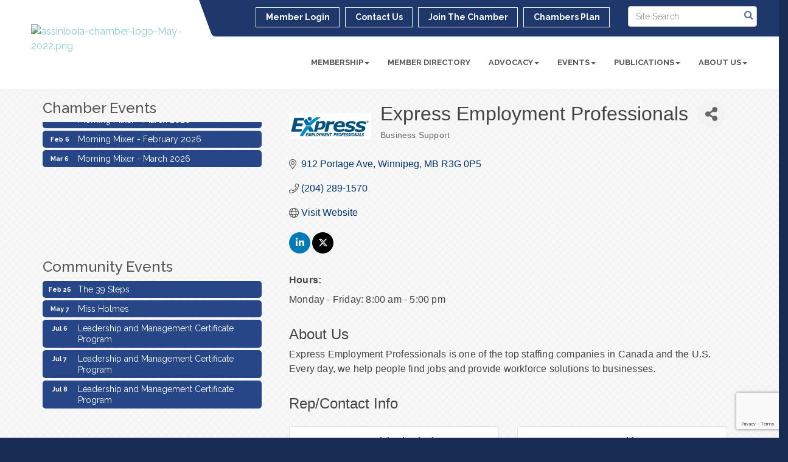

--- FILE ---
content_type: text/html; charset=utf-8
request_url: https://www.google.com/recaptcha/enterprise/anchor?ar=1&k=6LfI_T8rAAAAAMkWHrLP_GfSf3tLy9tKa839wcWa&co=aHR0cHM6Ly93d3cuYXNzaW5pYm9pYWNoYW1iZXIuY2E6NDQz&hl=en&v=N67nZn4AqZkNcbeMu4prBgzg&size=invisible&anchor-ms=20000&execute-ms=30000&cb=x1inamv0l8y0
body_size: 48570
content:
<!DOCTYPE HTML><html dir="ltr" lang="en"><head><meta http-equiv="Content-Type" content="text/html; charset=UTF-8">
<meta http-equiv="X-UA-Compatible" content="IE=edge">
<title>reCAPTCHA</title>
<style type="text/css">
/* cyrillic-ext */
@font-face {
  font-family: 'Roboto';
  font-style: normal;
  font-weight: 400;
  font-stretch: 100%;
  src: url(//fonts.gstatic.com/s/roboto/v48/KFO7CnqEu92Fr1ME7kSn66aGLdTylUAMa3GUBHMdazTgWw.woff2) format('woff2');
  unicode-range: U+0460-052F, U+1C80-1C8A, U+20B4, U+2DE0-2DFF, U+A640-A69F, U+FE2E-FE2F;
}
/* cyrillic */
@font-face {
  font-family: 'Roboto';
  font-style: normal;
  font-weight: 400;
  font-stretch: 100%;
  src: url(//fonts.gstatic.com/s/roboto/v48/KFO7CnqEu92Fr1ME7kSn66aGLdTylUAMa3iUBHMdazTgWw.woff2) format('woff2');
  unicode-range: U+0301, U+0400-045F, U+0490-0491, U+04B0-04B1, U+2116;
}
/* greek-ext */
@font-face {
  font-family: 'Roboto';
  font-style: normal;
  font-weight: 400;
  font-stretch: 100%;
  src: url(//fonts.gstatic.com/s/roboto/v48/KFO7CnqEu92Fr1ME7kSn66aGLdTylUAMa3CUBHMdazTgWw.woff2) format('woff2');
  unicode-range: U+1F00-1FFF;
}
/* greek */
@font-face {
  font-family: 'Roboto';
  font-style: normal;
  font-weight: 400;
  font-stretch: 100%;
  src: url(//fonts.gstatic.com/s/roboto/v48/KFO7CnqEu92Fr1ME7kSn66aGLdTylUAMa3-UBHMdazTgWw.woff2) format('woff2');
  unicode-range: U+0370-0377, U+037A-037F, U+0384-038A, U+038C, U+038E-03A1, U+03A3-03FF;
}
/* math */
@font-face {
  font-family: 'Roboto';
  font-style: normal;
  font-weight: 400;
  font-stretch: 100%;
  src: url(//fonts.gstatic.com/s/roboto/v48/KFO7CnqEu92Fr1ME7kSn66aGLdTylUAMawCUBHMdazTgWw.woff2) format('woff2');
  unicode-range: U+0302-0303, U+0305, U+0307-0308, U+0310, U+0312, U+0315, U+031A, U+0326-0327, U+032C, U+032F-0330, U+0332-0333, U+0338, U+033A, U+0346, U+034D, U+0391-03A1, U+03A3-03A9, U+03B1-03C9, U+03D1, U+03D5-03D6, U+03F0-03F1, U+03F4-03F5, U+2016-2017, U+2034-2038, U+203C, U+2040, U+2043, U+2047, U+2050, U+2057, U+205F, U+2070-2071, U+2074-208E, U+2090-209C, U+20D0-20DC, U+20E1, U+20E5-20EF, U+2100-2112, U+2114-2115, U+2117-2121, U+2123-214F, U+2190, U+2192, U+2194-21AE, U+21B0-21E5, U+21F1-21F2, U+21F4-2211, U+2213-2214, U+2216-22FF, U+2308-230B, U+2310, U+2319, U+231C-2321, U+2336-237A, U+237C, U+2395, U+239B-23B7, U+23D0, U+23DC-23E1, U+2474-2475, U+25AF, U+25B3, U+25B7, U+25BD, U+25C1, U+25CA, U+25CC, U+25FB, U+266D-266F, U+27C0-27FF, U+2900-2AFF, U+2B0E-2B11, U+2B30-2B4C, U+2BFE, U+3030, U+FF5B, U+FF5D, U+1D400-1D7FF, U+1EE00-1EEFF;
}
/* symbols */
@font-face {
  font-family: 'Roboto';
  font-style: normal;
  font-weight: 400;
  font-stretch: 100%;
  src: url(//fonts.gstatic.com/s/roboto/v48/KFO7CnqEu92Fr1ME7kSn66aGLdTylUAMaxKUBHMdazTgWw.woff2) format('woff2');
  unicode-range: U+0001-000C, U+000E-001F, U+007F-009F, U+20DD-20E0, U+20E2-20E4, U+2150-218F, U+2190, U+2192, U+2194-2199, U+21AF, U+21E6-21F0, U+21F3, U+2218-2219, U+2299, U+22C4-22C6, U+2300-243F, U+2440-244A, U+2460-24FF, U+25A0-27BF, U+2800-28FF, U+2921-2922, U+2981, U+29BF, U+29EB, U+2B00-2BFF, U+4DC0-4DFF, U+FFF9-FFFB, U+10140-1018E, U+10190-1019C, U+101A0, U+101D0-101FD, U+102E0-102FB, U+10E60-10E7E, U+1D2C0-1D2D3, U+1D2E0-1D37F, U+1F000-1F0FF, U+1F100-1F1AD, U+1F1E6-1F1FF, U+1F30D-1F30F, U+1F315, U+1F31C, U+1F31E, U+1F320-1F32C, U+1F336, U+1F378, U+1F37D, U+1F382, U+1F393-1F39F, U+1F3A7-1F3A8, U+1F3AC-1F3AF, U+1F3C2, U+1F3C4-1F3C6, U+1F3CA-1F3CE, U+1F3D4-1F3E0, U+1F3ED, U+1F3F1-1F3F3, U+1F3F5-1F3F7, U+1F408, U+1F415, U+1F41F, U+1F426, U+1F43F, U+1F441-1F442, U+1F444, U+1F446-1F449, U+1F44C-1F44E, U+1F453, U+1F46A, U+1F47D, U+1F4A3, U+1F4B0, U+1F4B3, U+1F4B9, U+1F4BB, U+1F4BF, U+1F4C8-1F4CB, U+1F4D6, U+1F4DA, U+1F4DF, U+1F4E3-1F4E6, U+1F4EA-1F4ED, U+1F4F7, U+1F4F9-1F4FB, U+1F4FD-1F4FE, U+1F503, U+1F507-1F50B, U+1F50D, U+1F512-1F513, U+1F53E-1F54A, U+1F54F-1F5FA, U+1F610, U+1F650-1F67F, U+1F687, U+1F68D, U+1F691, U+1F694, U+1F698, U+1F6AD, U+1F6B2, U+1F6B9-1F6BA, U+1F6BC, U+1F6C6-1F6CF, U+1F6D3-1F6D7, U+1F6E0-1F6EA, U+1F6F0-1F6F3, U+1F6F7-1F6FC, U+1F700-1F7FF, U+1F800-1F80B, U+1F810-1F847, U+1F850-1F859, U+1F860-1F887, U+1F890-1F8AD, U+1F8B0-1F8BB, U+1F8C0-1F8C1, U+1F900-1F90B, U+1F93B, U+1F946, U+1F984, U+1F996, U+1F9E9, U+1FA00-1FA6F, U+1FA70-1FA7C, U+1FA80-1FA89, U+1FA8F-1FAC6, U+1FACE-1FADC, U+1FADF-1FAE9, U+1FAF0-1FAF8, U+1FB00-1FBFF;
}
/* vietnamese */
@font-face {
  font-family: 'Roboto';
  font-style: normal;
  font-weight: 400;
  font-stretch: 100%;
  src: url(//fonts.gstatic.com/s/roboto/v48/KFO7CnqEu92Fr1ME7kSn66aGLdTylUAMa3OUBHMdazTgWw.woff2) format('woff2');
  unicode-range: U+0102-0103, U+0110-0111, U+0128-0129, U+0168-0169, U+01A0-01A1, U+01AF-01B0, U+0300-0301, U+0303-0304, U+0308-0309, U+0323, U+0329, U+1EA0-1EF9, U+20AB;
}
/* latin-ext */
@font-face {
  font-family: 'Roboto';
  font-style: normal;
  font-weight: 400;
  font-stretch: 100%;
  src: url(//fonts.gstatic.com/s/roboto/v48/KFO7CnqEu92Fr1ME7kSn66aGLdTylUAMa3KUBHMdazTgWw.woff2) format('woff2');
  unicode-range: U+0100-02BA, U+02BD-02C5, U+02C7-02CC, U+02CE-02D7, U+02DD-02FF, U+0304, U+0308, U+0329, U+1D00-1DBF, U+1E00-1E9F, U+1EF2-1EFF, U+2020, U+20A0-20AB, U+20AD-20C0, U+2113, U+2C60-2C7F, U+A720-A7FF;
}
/* latin */
@font-face {
  font-family: 'Roboto';
  font-style: normal;
  font-weight: 400;
  font-stretch: 100%;
  src: url(//fonts.gstatic.com/s/roboto/v48/KFO7CnqEu92Fr1ME7kSn66aGLdTylUAMa3yUBHMdazQ.woff2) format('woff2');
  unicode-range: U+0000-00FF, U+0131, U+0152-0153, U+02BB-02BC, U+02C6, U+02DA, U+02DC, U+0304, U+0308, U+0329, U+2000-206F, U+20AC, U+2122, U+2191, U+2193, U+2212, U+2215, U+FEFF, U+FFFD;
}
/* cyrillic-ext */
@font-face {
  font-family: 'Roboto';
  font-style: normal;
  font-weight: 500;
  font-stretch: 100%;
  src: url(//fonts.gstatic.com/s/roboto/v48/KFO7CnqEu92Fr1ME7kSn66aGLdTylUAMa3GUBHMdazTgWw.woff2) format('woff2');
  unicode-range: U+0460-052F, U+1C80-1C8A, U+20B4, U+2DE0-2DFF, U+A640-A69F, U+FE2E-FE2F;
}
/* cyrillic */
@font-face {
  font-family: 'Roboto';
  font-style: normal;
  font-weight: 500;
  font-stretch: 100%;
  src: url(//fonts.gstatic.com/s/roboto/v48/KFO7CnqEu92Fr1ME7kSn66aGLdTylUAMa3iUBHMdazTgWw.woff2) format('woff2');
  unicode-range: U+0301, U+0400-045F, U+0490-0491, U+04B0-04B1, U+2116;
}
/* greek-ext */
@font-face {
  font-family: 'Roboto';
  font-style: normal;
  font-weight: 500;
  font-stretch: 100%;
  src: url(//fonts.gstatic.com/s/roboto/v48/KFO7CnqEu92Fr1ME7kSn66aGLdTylUAMa3CUBHMdazTgWw.woff2) format('woff2');
  unicode-range: U+1F00-1FFF;
}
/* greek */
@font-face {
  font-family: 'Roboto';
  font-style: normal;
  font-weight: 500;
  font-stretch: 100%;
  src: url(//fonts.gstatic.com/s/roboto/v48/KFO7CnqEu92Fr1ME7kSn66aGLdTylUAMa3-UBHMdazTgWw.woff2) format('woff2');
  unicode-range: U+0370-0377, U+037A-037F, U+0384-038A, U+038C, U+038E-03A1, U+03A3-03FF;
}
/* math */
@font-face {
  font-family: 'Roboto';
  font-style: normal;
  font-weight: 500;
  font-stretch: 100%;
  src: url(//fonts.gstatic.com/s/roboto/v48/KFO7CnqEu92Fr1ME7kSn66aGLdTylUAMawCUBHMdazTgWw.woff2) format('woff2');
  unicode-range: U+0302-0303, U+0305, U+0307-0308, U+0310, U+0312, U+0315, U+031A, U+0326-0327, U+032C, U+032F-0330, U+0332-0333, U+0338, U+033A, U+0346, U+034D, U+0391-03A1, U+03A3-03A9, U+03B1-03C9, U+03D1, U+03D5-03D6, U+03F0-03F1, U+03F4-03F5, U+2016-2017, U+2034-2038, U+203C, U+2040, U+2043, U+2047, U+2050, U+2057, U+205F, U+2070-2071, U+2074-208E, U+2090-209C, U+20D0-20DC, U+20E1, U+20E5-20EF, U+2100-2112, U+2114-2115, U+2117-2121, U+2123-214F, U+2190, U+2192, U+2194-21AE, U+21B0-21E5, U+21F1-21F2, U+21F4-2211, U+2213-2214, U+2216-22FF, U+2308-230B, U+2310, U+2319, U+231C-2321, U+2336-237A, U+237C, U+2395, U+239B-23B7, U+23D0, U+23DC-23E1, U+2474-2475, U+25AF, U+25B3, U+25B7, U+25BD, U+25C1, U+25CA, U+25CC, U+25FB, U+266D-266F, U+27C0-27FF, U+2900-2AFF, U+2B0E-2B11, U+2B30-2B4C, U+2BFE, U+3030, U+FF5B, U+FF5D, U+1D400-1D7FF, U+1EE00-1EEFF;
}
/* symbols */
@font-face {
  font-family: 'Roboto';
  font-style: normal;
  font-weight: 500;
  font-stretch: 100%;
  src: url(//fonts.gstatic.com/s/roboto/v48/KFO7CnqEu92Fr1ME7kSn66aGLdTylUAMaxKUBHMdazTgWw.woff2) format('woff2');
  unicode-range: U+0001-000C, U+000E-001F, U+007F-009F, U+20DD-20E0, U+20E2-20E4, U+2150-218F, U+2190, U+2192, U+2194-2199, U+21AF, U+21E6-21F0, U+21F3, U+2218-2219, U+2299, U+22C4-22C6, U+2300-243F, U+2440-244A, U+2460-24FF, U+25A0-27BF, U+2800-28FF, U+2921-2922, U+2981, U+29BF, U+29EB, U+2B00-2BFF, U+4DC0-4DFF, U+FFF9-FFFB, U+10140-1018E, U+10190-1019C, U+101A0, U+101D0-101FD, U+102E0-102FB, U+10E60-10E7E, U+1D2C0-1D2D3, U+1D2E0-1D37F, U+1F000-1F0FF, U+1F100-1F1AD, U+1F1E6-1F1FF, U+1F30D-1F30F, U+1F315, U+1F31C, U+1F31E, U+1F320-1F32C, U+1F336, U+1F378, U+1F37D, U+1F382, U+1F393-1F39F, U+1F3A7-1F3A8, U+1F3AC-1F3AF, U+1F3C2, U+1F3C4-1F3C6, U+1F3CA-1F3CE, U+1F3D4-1F3E0, U+1F3ED, U+1F3F1-1F3F3, U+1F3F5-1F3F7, U+1F408, U+1F415, U+1F41F, U+1F426, U+1F43F, U+1F441-1F442, U+1F444, U+1F446-1F449, U+1F44C-1F44E, U+1F453, U+1F46A, U+1F47D, U+1F4A3, U+1F4B0, U+1F4B3, U+1F4B9, U+1F4BB, U+1F4BF, U+1F4C8-1F4CB, U+1F4D6, U+1F4DA, U+1F4DF, U+1F4E3-1F4E6, U+1F4EA-1F4ED, U+1F4F7, U+1F4F9-1F4FB, U+1F4FD-1F4FE, U+1F503, U+1F507-1F50B, U+1F50D, U+1F512-1F513, U+1F53E-1F54A, U+1F54F-1F5FA, U+1F610, U+1F650-1F67F, U+1F687, U+1F68D, U+1F691, U+1F694, U+1F698, U+1F6AD, U+1F6B2, U+1F6B9-1F6BA, U+1F6BC, U+1F6C6-1F6CF, U+1F6D3-1F6D7, U+1F6E0-1F6EA, U+1F6F0-1F6F3, U+1F6F7-1F6FC, U+1F700-1F7FF, U+1F800-1F80B, U+1F810-1F847, U+1F850-1F859, U+1F860-1F887, U+1F890-1F8AD, U+1F8B0-1F8BB, U+1F8C0-1F8C1, U+1F900-1F90B, U+1F93B, U+1F946, U+1F984, U+1F996, U+1F9E9, U+1FA00-1FA6F, U+1FA70-1FA7C, U+1FA80-1FA89, U+1FA8F-1FAC6, U+1FACE-1FADC, U+1FADF-1FAE9, U+1FAF0-1FAF8, U+1FB00-1FBFF;
}
/* vietnamese */
@font-face {
  font-family: 'Roboto';
  font-style: normal;
  font-weight: 500;
  font-stretch: 100%;
  src: url(//fonts.gstatic.com/s/roboto/v48/KFO7CnqEu92Fr1ME7kSn66aGLdTylUAMa3OUBHMdazTgWw.woff2) format('woff2');
  unicode-range: U+0102-0103, U+0110-0111, U+0128-0129, U+0168-0169, U+01A0-01A1, U+01AF-01B0, U+0300-0301, U+0303-0304, U+0308-0309, U+0323, U+0329, U+1EA0-1EF9, U+20AB;
}
/* latin-ext */
@font-face {
  font-family: 'Roboto';
  font-style: normal;
  font-weight: 500;
  font-stretch: 100%;
  src: url(//fonts.gstatic.com/s/roboto/v48/KFO7CnqEu92Fr1ME7kSn66aGLdTylUAMa3KUBHMdazTgWw.woff2) format('woff2');
  unicode-range: U+0100-02BA, U+02BD-02C5, U+02C7-02CC, U+02CE-02D7, U+02DD-02FF, U+0304, U+0308, U+0329, U+1D00-1DBF, U+1E00-1E9F, U+1EF2-1EFF, U+2020, U+20A0-20AB, U+20AD-20C0, U+2113, U+2C60-2C7F, U+A720-A7FF;
}
/* latin */
@font-face {
  font-family: 'Roboto';
  font-style: normal;
  font-weight: 500;
  font-stretch: 100%;
  src: url(//fonts.gstatic.com/s/roboto/v48/KFO7CnqEu92Fr1ME7kSn66aGLdTylUAMa3yUBHMdazQ.woff2) format('woff2');
  unicode-range: U+0000-00FF, U+0131, U+0152-0153, U+02BB-02BC, U+02C6, U+02DA, U+02DC, U+0304, U+0308, U+0329, U+2000-206F, U+20AC, U+2122, U+2191, U+2193, U+2212, U+2215, U+FEFF, U+FFFD;
}
/* cyrillic-ext */
@font-face {
  font-family: 'Roboto';
  font-style: normal;
  font-weight: 900;
  font-stretch: 100%;
  src: url(//fonts.gstatic.com/s/roboto/v48/KFO7CnqEu92Fr1ME7kSn66aGLdTylUAMa3GUBHMdazTgWw.woff2) format('woff2');
  unicode-range: U+0460-052F, U+1C80-1C8A, U+20B4, U+2DE0-2DFF, U+A640-A69F, U+FE2E-FE2F;
}
/* cyrillic */
@font-face {
  font-family: 'Roboto';
  font-style: normal;
  font-weight: 900;
  font-stretch: 100%;
  src: url(//fonts.gstatic.com/s/roboto/v48/KFO7CnqEu92Fr1ME7kSn66aGLdTylUAMa3iUBHMdazTgWw.woff2) format('woff2');
  unicode-range: U+0301, U+0400-045F, U+0490-0491, U+04B0-04B1, U+2116;
}
/* greek-ext */
@font-face {
  font-family: 'Roboto';
  font-style: normal;
  font-weight: 900;
  font-stretch: 100%;
  src: url(//fonts.gstatic.com/s/roboto/v48/KFO7CnqEu92Fr1ME7kSn66aGLdTylUAMa3CUBHMdazTgWw.woff2) format('woff2');
  unicode-range: U+1F00-1FFF;
}
/* greek */
@font-face {
  font-family: 'Roboto';
  font-style: normal;
  font-weight: 900;
  font-stretch: 100%;
  src: url(//fonts.gstatic.com/s/roboto/v48/KFO7CnqEu92Fr1ME7kSn66aGLdTylUAMa3-UBHMdazTgWw.woff2) format('woff2');
  unicode-range: U+0370-0377, U+037A-037F, U+0384-038A, U+038C, U+038E-03A1, U+03A3-03FF;
}
/* math */
@font-face {
  font-family: 'Roboto';
  font-style: normal;
  font-weight: 900;
  font-stretch: 100%;
  src: url(//fonts.gstatic.com/s/roboto/v48/KFO7CnqEu92Fr1ME7kSn66aGLdTylUAMawCUBHMdazTgWw.woff2) format('woff2');
  unicode-range: U+0302-0303, U+0305, U+0307-0308, U+0310, U+0312, U+0315, U+031A, U+0326-0327, U+032C, U+032F-0330, U+0332-0333, U+0338, U+033A, U+0346, U+034D, U+0391-03A1, U+03A3-03A9, U+03B1-03C9, U+03D1, U+03D5-03D6, U+03F0-03F1, U+03F4-03F5, U+2016-2017, U+2034-2038, U+203C, U+2040, U+2043, U+2047, U+2050, U+2057, U+205F, U+2070-2071, U+2074-208E, U+2090-209C, U+20D0-20DC, U+20E1, U+20E5-20EF, U+2100-2112, U+2114-2115, U+2117-2121, U+2123-214F, U+2190, U+2192, U+2194-21AE, U+21B0-21E5, U+21F1-21F2, U+21F4-2211, U+2213-2214, U+2216-22FF, U+2308-230B, U+2310, U+2319, U+231C-2321, U+2336-237A, U+237C, U+2395, U+239B-23B7, U+23D0, U+23DC-23E1, U+2474-2475, U+25AF, U+25B3, U+25B7, U+25BD, U+25C1, U+25CA, U+25CC, U+25FB, U+266D-266F, U+27C0-27FF, U+2900-2AFF, U+2B0E-2B11, U+2B30-2B4C, U+2BFE, U+3030, U+FF5B, U+FF5D, U+1D400-1D7FF, U+1EE00-1EEFF;
}
/* symbols */
@font-face {
  font-family: 'Roboto';
  font-style: normal;
  font-weight: 900;
  font-stretch: 100%;
  src: url(//fonts.gstatic.com/s/roboto/v48/KFO7CnqEu92Fr1ME7kSn66aGLdTylUAMaxKUBHMdazTgWw.woff2) format('woff2');
  unicode-range: U+0001-000C, U+000E-001F, U+007F-009F, U+20DD-20E0, U+20E2-20E4, U+2150-218F, U+2190, U+2192, U+2194-2199, U+21AF, U+21E6-21F0, U+21F3, U+2218-2219, U+2299, U+22C4-22C6, U+2300-243F, U+2440-244A, U+2460-24FF, U+25A0-27BF, U+2800-28FF, U+2921-2922, U+2981, U+29BF, U+29EB, U+2B00-2BFF, U+4DC0-4DFF, U+FFF9-FFFB, U+10140-1018E, U+10190-1019C, U+101A0, U+101D0-101FD, U+102E0-102FB, U+10E60-10E7E, U+1D2C0-1D2D3, U+1D2E0-1D37F, U+1F000-1F0FF, U+1F100-1F1AD, U+1F1E6-1F1FF, U+1F30D-1F30F, U+1F315, U+1F31C, U+1F31E, U+1F320-1F32C, U+1F336, U+1F378, U+1F37D, U+1F382, U+1F393-1F39F, U+1F3A7-1F3A8, U+1F3AC-1F3AF, U+1F3C2, U+1F3C4-1F3C6, U+1F3CA-1F3CE, U+1F3D4-1F3E0, U+1F3ED, U+1F3F1-1F3F3, U+1F3F5-1F3F7, U+1F408, U+1F415, U+1F41F, U+1F426, U+1F43F, U+1F441-1F442, U+1F444, U+1F446-1F449, U+1F44C-1F44E, U+1F453, U+1F46A, U+1F47D, U+1F4A3, U+1F4B0, U+1F4B3, U+1F4B9, U+1F4BB, U+1F4BF, U+1F4C8-1F4CB, U+1F4D6, U+1F4DA, U+1F4DF, U+1F4E3-1F4E6, U+1F4EA-1F4ED, U+1F4F7, U+1F4F9-1F4FB, U+1F4FD-1F4FE, U+1F503, U+1F507-1F50B, U+1F50D, U+1F512-1F513, U+1F53E-1F54A, U+1F54F-1F5FA, U+1F610, U+1F650-1F67F, U+1F687, U+1F68D, U+1F691, U+1F694, U+1F698, U+1F6AD, U+1F6B2, U+1F6B9-1F6BA, U+1F6BC, U+1F6C6-1F6CF, U+1F6D3-1F6D7, U+1F6E0-1F6EA, U+1F6F0-1F6F3, U+1F6F7-1F6FC, U+1F700-1F7FF, U+1F800-1F80B, U+1F810-1F847, U+1F850-1F859, U+1F860-1F887, U+1F890-1F8AD, U+1F8B0-1F8BB, U+1F8C0-1F8C1, U+1F900-1F90B, U+1F93B, U+1F946, U+1F984, U+1F996, U+1F9E9, U+1FA00-1FA6F, U+1FA70-1FA7C, U+1FA80-1FA89, U+1FA8F-1FAC6, U+1FACE-1FADC, U+1FADF-1FAE9, U+1FAF0-1FAF8, U+1FB00-1FBFF;
}
/* vietnamese */
@font-face {
  font-family: 'Roboto';
  font-style: normal;
  font-weight: 900;
  font-stretch: 100%;
  src: url(//fonts.gstatic.com/s/roboto/v48/KFO7CnqEu92Fr1ME7kSn66aGLdTylUAMa3OUBHMdazTgWw.woff2) format('woff2');
  unicode-range: U+0102-0103, U+0110-0111, U+0128-0129, U+0168-0169, U+01A0-01A1, U+01AF-01B0, U+0300-0301, U+0303-0304, U+0308-0309, U+0323, U+0329, U+1EA0-1EF9, U+20AB;
}
/* latin-ext */
@font-face {
  font-family: 'Roboto';
  font-style: normal;
  font-weight: 900;
  font-stretch: 100%;
  src: url(//fonts.gstatic.com/s/roboto/v48/KFO7CnqEu92Fr1ME7kSn66aGLdTylUAMa3KUBHMdazTgWw.woff2) format('woff2');
  unicode-range: U+0100-02BA, U+02BD-02C5, U+02C7-02CC, U+02CE-02D7, U+02DD-02FF, U+0304, U+0308, U+0329, U+1D00-1DBF, U+1E00-1E9F, U+1EF2-1EFF, U+2020, U+20A0-20AB, U+20AD-20C0, U+2113, U+2C60-2C7F, U+A720-A7FF;
}
/* latin */
@font-face {
  font-family: 'Roboto';
  font-style: normal;
  font-weight: 900;
  font-stretch: 100%;
  src: url(//fonts.gstatic.com/s/roboto/v48/KFO7CnqEu92Fr1ME7kSn66aGLdTylUAMa3yUBHMdazQ.woff2) format('woff2');
  unicode-range: U+0000-00FF, U+0131, U+0152-0153, U+02BB-02BC, U+02C6, U+02DA, U+02DC, U+0304, U+0308, U+0329, U+2000-206F, U+20AC, U+2122, U+2191, U+2193, U+2212, U+2215, U+FEFF, U+FFFD;
}

</style>
<link rel="stylesheet" type="text/css" href="https://www.gstatic.com/recaptcha/releases/N67nZn4AqZkNcbeMu4prBgzg/styles__ltr.css">
<script nonce="iK6NKYvNqAwIW6CosWQ5MA" type="text/javascript">window['__recaptcha_api'] = 'https://www.google.com/recaptcha/enterprise/';</script>
<script type="text/javascript" src="https://www.gstatic.com/recaptcha/releases/N67nZn4AqZkNcbeMu4prBgzg/recaptcha__en.js" nonce="iK6NKYvNqAwIW6CosWQ5MA">
      
    </script></head>
<body><div id="rc-anchor-alert" class="rc-anchor-alert"></div>
<input type="hidden" id="recaptcha-token" value="[base64]">
<script type="text/javascript" nonce="iK6NKYvNqAwIW6CosWQ5MA">
      recaptcha.anchor.Main.init("[\x22ainput\x22,[\x22bgdata\x22,\x22\x22,\[base64]/[base64]/[base64]/[base64]/[base64]/[base64]/KGcoTywyNTMsTy5PKSxVRyhPLEMpKTpnKE8sMjUzLEMpLE8pKSxsKSksTykpfSxieT1mdW5jdGlvbihDLE8sdSxsKXtmb3IobD0odT1SKEMpLDApO08+MDtPLS0pbD1sPDw4fFooQyk7ZyhDLHUsbCl9LFVHPWZ1bmN0aW9uKEMsTyl7Qy5pLmxlbmd0aD4xMDQ/[base64]/[base64]/[base64]/[base64]/[base64]/[base64]/[base64]\\u003d\x22,\[base64]\\u003d\\u003d\x22,\x22wrbCpht2w4jCihnCnBt+w7TDliMXCsOYw6/[base64]/[base64]/LcK/wojDt8O4wrjCicKuLwjDlUzDrsOTGcOiw7hsQnE6YSLDn1pxwo/DlWpwQsOtwozCicO1ejsRwosMwp/DtSnDnHcJwqgtXsOIIhFhw4DDtl7CjRN6fXjCkx9VTcKiFcOjwoLDlUcCwrl6Y8Ofw7LDg8KYBcKpw77Do8K3w69Lw5kzV8Kkwp/DgsKcFwp3e8OxVMOWI8OzwppcRXlTwr0iw5k9WjgMFyrDqktdNcKbZFIXY00Cw6pDK8Kkw6rCgcOODDMQw516DsK9FMOSwps9ZmTCnnU5Q8KfZD3DusO4CMODwqxhO8Kkw4vDviIQw70Vw6JsVcKOIwDCiMOuB8KtwrXDmcOQwqgFbX/CkF/DsCslwpcnw6LChcKAZV3Ds8OXMVXDkMO6fsK4VxvCkBlrw5xLwq7CrAIuCcOYCCMwwpUyUMKcwp3Dr3nCjkzDvyDCmsOCwp/[base64]/[base64]/NCx0DcOpw69VM8OSRRh5ahoqZMKZWcOLw743w5UewqFtYcOyGsKGE8O9VXnDuitAw7Vww6zChMKmfyIYXcKJwpYaEwDDkH7CrA3DtD5wd3HCqgUZbcKQAsKBen3CtsKXwpTCmmzDn8O3w7BPKSx/wqcrw47DvmkSw4fDlm5WT2HDicOYNBhtwoUGwqlnwpTCmQRnwr3DicKaJBEDPABDw54BwrnDuxIdEMOsFgIZw7vCocOmQcOPNl3CicOSDMKWwp7CtcO0SwsDJQ4owoXCqikcw5fCqsOPwr/DhMOJIwPCi1Ziai1Gw4HDnsOoahFQw6TCnMKzX3lBb8KQMxxyw7kKwrNSHsOdw5Bywr/Cjj3CrMOSMMKWVlgkNR0qYMOIwqoSQcOHwoUCwpUbP0U3woTCtm5Cwp/DrnfDpsKSM8KawoVlScKDAMO9dsOAwq/[base64]/fCsdL8KVfjJHw4ZoOhXCocKoIEPCqsOnaMK7RsOIwrrCgcKQw7M8w7FLwrkcZcOMWcKfw5vDgsO+wpAdP8KDw5xAwp/ChsOGAsOEwpBkwo46T1hHAhYpwo3Ch8Kle8Kfw7Q0wqLDjMK4EsOlw4TCsxDCvRHDlTwWwqUqKsOBwr3DncKkw6HDjjDDnAoFG8KQUxVgw4nDhcKMTsOpw65Mw5ZMwqTDln7DjsO/[base64]/DrB12X3AywrXCmsOcLHdkeRPCqsOfwqcDXTY4chrCt8ODwqXDg8Kpw4bCiDHDusOpw6XCjlVewqTCgcOqw5/ChsKtUznDpMKUwoBjw48HwofDlsOVw5Buw6deGStmTcODNCHDkCTCrsKHfcO/[base64]/CrcKTWnTDmjI7e0zDhcOnUsKwIFzDiwTDvsK6cMKFHsKFw7LDs1gow47DsMKKETNmwoTDvAzDvnRQwqkWwrfDuW8tZwLCoi/CgwMpGn/DlA/[base64]/wpbClsKAw4fDp21owobCjjwGKibCg8Khw5khIWJ3A2LCmDnCv0pdw5ZnwrTDv10tw57Chy7Du2fCosOnfyDDkT7DnjMVdgjCoMKMUkliw5PDl3jDp0jDm31rw73DlsOiwqLDoCwkwrZpUsKVIcK2w5PDncK1cMKmTcOBwpLDq8KkDsO/GcOOI8OOwoHChMKJw6ENwpbCvQ9nw6dswpRGw6I5wrbDuQ3CoDHDlsOJwrjCtH8VwojDhMOiJ0p5w5TCpDnCoyLCgEfDnHUTwq82w4UXw5MKEyZjJ0clBcOOL8KAwpwyw6PChWpBEDw/w6HCvMOHNMO5CRIdwqbDrMOFw73Di8O9woN0w4PDksOxeMKhw6bCqMOTXg87wpnCgWzCgyTCkkzCuCPCr3bCg3oKXnlFwpFEwp/Dt3VOwqTDo8OYwofDsMOmwpcwwq04OMO7woB7A18uw5xeGcKww7tAw6pDD1QEwpUffyXDp8OHPS58wpvDkhTDusKSwrfCrsKfwrDDpcKQQsKMccONw6ojDiAYDH3DjcOKfsO3csOzK8KLwr/[base64]/wo0jdMKXw4Qaw4oEJMOsO8OAU0nDvjfDl1rClcOIRsO5wo5jUsKyw4cQHMOhBMOfbT3DiMKSAT/CkHDDsMKeRXXCvSJpwqMgwqfCrMOpERrDkMKpw4NGw5jCkS3DvzjCicKdGQ4bccKyYsKWwo/DosKOesOIKzNRLg4+wo7CtUDCrcOhwrnCtcOMS8KPVRfClQZ5wrrDpcOKwqnDncOwNjfCnHoBwqvCtsKFw4kvZHvCtD8uw7BSw6vDr2JHGMOFXD3DmcKWw4JfbRZWRcKUwpMXw7/Cl8OSwrUTwoPDmyYXwrd5csOXacOpwrNsw4jDmsKewqDCt3dkASrDp0xZasOUwrHDjUckJcOIBMKtwr/Cr2JBcSfDisK+DQbCijh2DcO+wpbCmMK8bxLCvkHCk8O/[base64]/[base64]/DqEDDnVvDhB/[base64]/[base64]/[base64]/[base64]/CrD0eB8KYTUIRwpnDolpDwoLCpwHDqlNfwpfCiAMDHBzDkThzw6fDpH7CkMKAwqQ/[base64]/DsxUtQjPCjcKmNklMHsOUGWFMGU3DswnDrcKAw57DpAkOHwArEQbCkMOZXsKCTxgaw4gGBcOHw5dSV8O/FcOPw4VxEmkmwrbCmsKdGWzCssKWw4Apw4HDuMKxw7rDukbDp8OMwqppGsKHb1zCncOnw7XDjTtZLMOzw5x1wr/DlAQ1w7zDlsKuwo7DosKLw4U+w6vCtsOFw4VGWBdGKmg8cyLCvSJvNDMGWQgOwrA/[base64]/ClnRLwp/[base64]/CkcO2N3h6w7zCnMK6wr8CwrBmV0dfNkRpccOMwrxiwqwwwqnDtTcxwrMew4tCw50jwpbCisK+L8OgG3ROMMKnwp4PEcOEw7fDgsK7w5pcLMOtw7R8cAZZTsO5R0vCq8KVwoBrw4cew7bDuMOpJsKqNkbDgcOJwrcjEsOMbypFNMK4aCwMNG1RVsKINQ/CgkHDmgFfEkDDsHswwq4kwrcsw5HCk8K4wq/[base64]/Cq2/DisOpJlXCmTvDiR/ChTrCgU4Fwrs6WArDv2PCunQ2KMKOw7LDmsKqJTjDiXxVw5HDjsOvwo1ZMHPDtcO3GsKPLMOkwptrB0zCgcKscT7DlcKlH2VsTMO2wofClxTCjsOSw6LCmSfChTcOw43DuMOOTMKfw4/Cr8Kgw67CiErDsQxBEcOTDHrCpFDCil4XOMOENm4iwqhvNhoMe8OQwoXCoMOnUsK1w5XDu3cUwqwHwp/[base64]/CpgvDvMOtS8Ocw6/DlF8UEMOpw4ZHaMKfRwtFa8KOw5gTwrlsw5/DnVc+wrjDpStcS2l4N8OrLgw5BkfCoG9OW0xhKhc4XBfDozfDiSPCij/[base64]/[base64]/Dh0N9w4vCksKCccKVw7zCisOwwpoxw5Zpw7fCmBp9w5UNwpN0W8KkwpTDkMOIPsKYwqvCizHCn8KtwobCh8KoKGfCrMObwpkVw5lIwq8sw5sewqDCtnzCscK/[base64]/Ct8O4wqEnw4sWw67Cu8KWwqMZcsKcK8O6ZcKFw4rDu1MpQk0dw4zDvy0EwqfDr8Oow6RdIcObw5Zdw5fDu8K5wplVwqYWNQMDL8KIw7RjwohqW0vDscK4PF0Qw6sMB2rCtsOHwpZldcKPwq/DskAjwp9CwrjCiVHDnkR6w6TDrUEoJmRDHDZAQcKKwrImw5srQcOSwoYxw4VgXR7CkMKAw7tbw5BQFcOuwofDtCAPw73Dmk7DmwV/A3Apw4IpW8KvLMKow54Pw5MKL8KZw5TCgH/CjBHCqMOow5zCn8OAbQjDozLCtGZQw7Adw5phGAg5woDDn8KeK19XIcOhw6J9a002wqtEPzDCtFwLScO6wo4jwpEDOsOEWMKgVzsdwo/CnyB9FRMddsO+w75NYcKowovCnWF+w7zCh8Kqw64Qw7pDwoLCm8OkwrbCqsODGkbDvsKQwqxIwp8Ewq4kwpV7PMKUa8O2wpNJw4wfGDrCg2LCusKYScOnazAGwrA2Z8KPVCLCow0DAsONIsKvccOQRsKrw4nCr8OAwrTCvcOgM8KOaMOawonDskM/worDnXPDj8KWUG3CrH8BOsOUAsObwq/[base64]/[base64]/DjFpdw651P8KWwqAWO8OvdMKVPRJGw7xEccOXXMKVPcKnR8K5QcOQQVJcw5BEwprCnMKbwqPCn8KYWMOcEMKDE8KDwpHDtCsKP8OTIcK6OcKgwqEiw5bDjiPCp3dcwp1BWX/DnwQOVEvCpsKow5EvwrcgVsOIUMKvw7PCjsKSFUHCl8KuKsOxRAsrCcOISht/[base64]/Ty7CgGlfXyXDgcK5wpU0wqktZMOvw5F5wp3Do8OFw401wpXCl8Kpw4bCjUvDsD0XwqbDtQ3CsiAsVlZPXmoZwrE/WsOcwp18w6QtwrDDtxTDtVNpAAFMw7rCoMOxIy4IworCpsKtw6/Cg8OufCjDscKzGU3CrBrDl1/DksOCw7XCryNYwpsRdgl9N8KbK2vDtlYETGvDnsK8wrXDj8KgUzvDnMOFw6AuI8K9w5LCp8O+w4HCi8OqbsOgwrlWw6M1wpHCmsKwwrLDjMOMwq/DscKgwonCggFCER/CqcO8Q8KpAm9KwpBgwpXCncKQwoLDq2/Ch8KBwqHDuBxADWcNeHjCjxfDpcO9w419w5YuLcKWwofCs8KGw4suw5VHw4MWwo5MwqdOJ8OVKsKBUMO7fcKdw6k1PcOufsKMwqfDkw7CocOPSVrCssO0w79Fwqp/eW93TA/DrGFPw5PCq8OPU2UDwrHCjTPDsiowYsKrWBxzYjcPEMKlekd9JcOVKMOuVUzDnsKPWHLDjcO1wrJyfg/Cm8KIwrTCm23DimHDnFRqw6PCrsKIfMOFf8KIO0PDpsO/TMOLwovCsD/CixZ0wpfCnsKTw6XCm0HDoSXDh8OFM8KyOUJgGcKyw4jCj8K0w4Vqw5/DvcO/a8O0wqlFwqojXBDDo8KQw5A/cS1AwpJHaxvCiSPCgi3Dhw0Qw5BCTMKjwo3DhRZUwodPKFjDjQfCm8KHN3l4w7Ija8Ktw4caXcKGwoowKE/Ch2bDiTJawrHDncKIw6d7w5lZbSfDgcOBw5LDmVNrwrrCnAnCgsO3Dld0w6VZFMKUw5dPAsOuQ8KLXMO8wq7CqcKnwqBRNcKPw6otEhrCmzsKNHPCoSZLZcKyM8OdPQkbw5NFwq/DrsOgGMO/[base64]/Cn1sxNMKVXMKAAMOjVsOCGHXCr1QYIS1tYEzDtEhQwpTCvMK3cMK9w7tTQcOgA8KPNcKxaAZibTJiNw/DrCEUwphPwrjDmAQpYMKmw67DtcOSEMKLw5xSJUgJMMOpw4/CmxrDoyvCtcO1e2dXwqEfwr5EbsKuVi3ChsOKw7zCgXbCoEwnw6HDqGvDs3TCgTdHwp7DscOGwptbw7w1S8OVL2DCr8OdPMOFw4rDt0gowoLDocK/[base64]/DkWnClsOvTMOxWQvDjnoEa8O2WsKvw47CvHY7ZsO0wrDCgMKIw4DCjRR3w71gMcO4w4w/[base64]/Dv1/ClHXDn1VgEcKqE8KBw5vDksK7w4XDqsKOR8Kew6zCk0vDvFTDkhNGwr19w605wpR4O8KFw47DnsOvN8K2wrnCtDHDgcK1fMOjwrXCocK3w7zCnMKfw4x4wrsGw793bgTCnVXDmlpPc8K6T8KKS8Kgw6LCni5sw69LTi/Cjzwvw7gZSibDi8KFw4TDjcKHwo3DkSNow77Co8OtAsOMw59yw4EdF8K/[base64]/[base64]/dUzClTDCnMKhwprCqcOyW8O7Q3VuPjfDnsKzMhbDvgg0woTCq1Npw5c5O2dnWXVzwr/CpcKTMgsgwpHCrXxKw6ASwpDClsObaC3DksKowqzCjWnDlSpaw4fCmsKrC8KYwp/DjcOaw5ZvwpNQNcKZJsKBOcKXwpbClMKyw6PDqW/CuBbDkMOWScO+w5bCgMKGSsOiwrp4HTDDhkjDj3t/w6zDpQ59wpDCtsOaK8OIcsOOOD3DqEfCkMOjJMOKwo52w7bCosKUwobDmwY2B8KQI13CnW3Dj17ChFnDiX88wrA4GsK1wo/DiMKywqFtaUnComNJO0XDkMOjc8KFcypAw4gSA8OqbcOtwpPCqsO5MCHDpcKNwqrDswRPwr7Cq8OAPcOOesOMGzLChMOZacOBXywCwqE6w6vCksOnAcO7OcOPwqvCpiDCiXMrw6fDtDTDng9HworChCAAwqFUdCc3w6EFw6l1L1jDvxvCjsO+w7XCon/CnMKcGcOTB2RPGsKkL8O+wofCtk/[base64]/fVnCvcKkY2dKw5U8JV/[base64]/CpykMwrM9wpAZwrjCtjVsDQZeHMKLwq7DlTXCisKfwpbDngrCqH3Dp3MdwqjCkANbwrvDvRYGdsOAEk8sLcK+WMKOWwbDmsK/[base64]/[base64]/wrsNwqrCjMOrwrLCtsKeMlPCi3DCniDDhsKmw6FzacKHU8KTwqlgHjfChGrCkHM3wqFdExPCs8Kfw6vDnTssAB9jwqtgwq5nwqJSOjfDpHvDu1hhwpV7w7sBw7R+w5fCt1jDncKqw6DDncKAXgURw7vDtA/Ds8Kqwp3Cvz/CoVcgTGVOw7fDjhDDrVpYB8OaRsOcw4YfNcONw4rCkMKzHcOUcwlyaF0KYMOfMsKcw7BDaHPDrMOxwqkwLwMYw5wGDBTDik/CiX9/w6XDicKQDgnCkz1rc8OgOsOLw7vDiyMBw61xw5LCpStuL8OEwq/CisKIwpfDmsKhw6xPPMK7w5hGwqvDh0daAmV6AsKcw4zCt8O4wqvCr8KSLVMrIF8eBMOAwqYUw4V8wp7DksOtw4nCkxJ+w7BrwrjDssKfw6vDkMKeI00ewqgMCTgOwqrCsTo+woZKwq/Dg8KuwqBlFlsSVMOOw4F7w4UWbBV7ScOYw5Y1Y1BvOibDnk7DpwhYw7LDgG7CuMOfBW43ZMK8wqnDlmXClR4nBTjDnMOvw5c4wrtPf8KWwobDl8KhwoLCvcOHwpTChcKLOMOFwpnCvH7Cu8KzwpIhRsKEHUJ6w7/CnMOTw7/[base64]/DhMKNw4DClBnCqTxQSsKlw7slJgHCu8OpwpITNSpFwrg4c8KtdhvCtBkSw5DDtwvCplA7Y2kwEzzCrisiwovDusOHPBFyGsKxwqcKZsOmw7DDsGA/STI6b8KQdcKswo3CnsOSwqA/[base64]/woHCmcK3UcOSwofCgHFIw7rCk2/ChMKUfMKCLMONwo0oG8KaAsKGw5EFUcOiw5DDm8K9WWorw646LcOgwpYDw7l4wrbClTzCm3LCq8K/wqHCg8KFwrbClSTCmcK1w4TDrMOMV8KjBHAoIhFLKADCl1E7w4/DvCHDosOWXikjU8KUTCDDjRzCm03Dt8OYKsKhXBrDisKffz/CjMO/f8ORd23Ct1vDqCDDiRRCdsKVw7Zyw6rCn8Oqw47Cnl3DtkcsKV9YDGAHc8O2OUMiw5PCp8OIPiFBWcOvLAofwovDnMOZw6ZOw7TCuSHDrgjDgcOUOU3DiQk/KGAOPg0twoIBw47ChCHCvsKwwqDDu1kfwofDvUcvw5jDjzMfBl/CvmDDpsO+w5kCw7HDrcO/w6nDiMOIw6VXTXcyPMKtZmE6w4/Cj8KWDMOII8OLBcK0w6nDuTkvPsO7cMO1wqp+w4/DnC/DolLDusKmw6XCg2xDG8KCMF5WCVzCisKfwpNRw5fCiMKDE0/CpycaPsOww5Iaw6MJwoRPwqHDmMK4RXvDqsO/wrTCmgnCrsK3W8O0wphrw7zDgXXDrsOIM8Kha31/[base64]/Cj8OyQ8K8w7rCuMOyw4R/wqs8ETUjw4taUVQxRXzCnn/DmMOwR8KefcOew7AfHsOrNsOBw4IuwoHDicKkwrPDgRDDtMKidMKceQlkTDPDmMOMNMOkw63DjcKwwqJ6w5LDpxYcIGzCnGw+QEY2FHwzw5cjOcOVwpVYDjnCqDHDncOCwrcXwpYxCMKrPRfDjRosasK4bRxdw7HCr8OuMMK3A0NCw5NcWXDClcOvSALDvxp2wq/CusKjw6ohw5HDoMKWTsOfTADDoi/CtMOqw7vCv04qwofDmsOhwrXDiWdiwq4Jw4knAcOjJ8KAwqfCo3IQw7huwq7DhQd2wqTDqcOSBB3DqcOQCcO5KSBOCVPCmAZkwpzDm8K/T8OTwr/DlcOUNjtbw65pwqRLVcOjIsKGJhg8f8ORcHEfw6UtMcO1wpzCpVMTT8OUZMOSGMKVw7IBwqQVwoXDn8ORw5fCmi8DanXCrMKpw6kDw5cJSQnDvBzDscOXJBrDh8KRworChsKWwqDDqxwvWXMRw6VGwqvDisKBwr0OMMOqwo/[base64]/[base64]/wpMqwoxlV8KhbsKWGQnDnBpEXMK9wrHDv8KQw63DpMKiwoTCnC3Dtz7DncKjwrnCrMOcw7fCtTDChsKDFcKhNWHCiMKow7DDusO5wqzDnMO6w6gvMMKZwolVFSg7wqs3w78yCsK/wpDDvWrDucKAw6XDiMO8FkZZwq0ZwonCj8Kuwq8dFMKwEXDDg8O9wqDCiMOtwpfCrw3Dux/[base64]/CiMOKwp7CocKja0R8GgJSIEE0wpPDmnluW8O8wp8jwodNHMKvCcK/NsKrwqTDtMKpD8Orw4TDoMKiwr9Nw5Ilw7JvV8KVSxVWwpLDpcOlwr3CmcO3wqXDvkLCo2vDlsOYwr5fw4jCnsKdU8K8w5h4TMO9w5fCsgELD8KiwqYcw74Awp/Dn8K/wopILsKLfcKQwpDDkQPCtGfDhnpmXHssAkLDgMKTHMOtIGRSLHLDoQVEJAI3w7I/QnfDqRMQOB/ClS57woZ3woV5IMO5YMORwr7DmsO/RcO7w4NgFQxGT8K5woHDnMOUwqVNw60pw7/DrsKJYcOAwrwoScK/[base64]/CpcO6wqdMw7TCtMOdDVhecyBzKsKDw5/Dp3gUw5BSBV7CqMO0OcOmDMOUAlptwofCihZewp7DkijDh8K1wq4ScsOXw79ibcKkMsKiw6sBwp3DqcOUBErCuMKrw5HCisO+w63CmcOZfQdDw6AkUU7DqcK4wpXCjcOBw6vCvMOXwqfClTfDhGxHwpzDtcKlASl7dWLDrWdswpbCssKnwqnDl3/CkMKbw49fw47Cp8KLw7huZ8OiwqjCnzLClBjClEJcXjTCp0sTLSk8wrdALsO1eH0vRifDrsOHw6lXw612w6zDgz/[base64]/Cly0BJMO+wpshV8KGDMKwQi9gbDZmw5LDgcO0SFUUScO9woAtw5wnwos8Oy0PZgUMVsKja8OTwpfCiMKgwpPCjUnDkMO1OcKXLMKRBMK3w6fDp8KJw7LClG3CnCACZlpITgzDv8Olb8KgNMOSD8OjwpY4GD9HckrDmBnCjWVDw5/Chn98ccKcwr/[base64]/CimRNUDXCt8KoJi5Rw7/CisKMJEpuwqDDr1jDkQVdNBzCqC8nMQjCsDbCmTdLQDPCkcOkwq/[base64]/CqsKwVFkyw5fDtl1ARsOrJU/DlE/Dk2c3P8OIMTTCg8OtwpnCm1JIwqbDqTFYJ8OnO1sGflLCp8Ktwrl6IzPDkMKqwrHClcK9w4sNwqDDjcOkw6DDiVfDvcKdw7jDpzXCg8K1w6nDmMORHF/[base64]/[base64]/IRbCih0Iw7FAL2hPwpfChExPw5/CnMO/wooTfcK7w6XDr8KiBMOXwrDCisOew7LCqTTCt3BkFk/DoMKKCEI2wpzCuMKMwr1lw5rDlcOEwqbDlRVVdGdJwr0LwpnCnwQlw7kmw68uw5fDk8OofsKld8OtwprDsMOFwpnDuG0/w6/CoMO9BDFZMMOYFhDCqmrCrhjCmcORScKfw7bCmcO3blTCoMKvw7QjIcOKw5LDqkfDsMKEN3PDs0fCkQ/DuEHDlcOOw7pywrPCv2TChVJAwpRdw6QLDsK5QMKdw7ZYwr4twoLDjk3CrkoRwrnCpCzDi2rCjxAewq7CrMKgwrhZCAjDlRzDv8OZw4Ydw4XDucKAwo/Cn3XDuMOhwpDDl8OFwqo7GRjCq1HDpi0GF2DDvUElwo07w4rCgyHCjETCscKAwr/ChCYMwrrDosKxwrMVH8OvwpVsO0jDkm8vW8Kfw5Ipw6fCsMOVwr/DvMOACgPDqcKYwqHChTvDp8K7OMKrw4rCusKGwpnCtTIFJ8KYTEl1w7xww6BvwoAcw6Vcw6jDknlWK8OrwqJrw71tJXE+wpfDjT3DmMKLw6HClC/[base64]/[base64]/wojDgncKWhrDqMOzw4R1C8KcwpHDjkvDvsOtXRTCnxFvwqHCqsKKwqU/w4QBMMKaVTtSXsKpwq4BYsKaTcOTwqrCrcOHw5nDv1VqMMKXK8KQWh3CvExSw5oBwq4LHcKswqzCnFnCsVwtY8KVZ8KbwrE9HWA1KAcEDsKCwqPCpXrCicKIwq3CqhYpH3QJXR5Rw6stw7nCmlJ4worDpDTCmUrDpcOcNcO6D8K/wqdJehHDhMKuMmbDnMO1wrXDqT3Dk3IHwqjCnQkJwqHDkRrDmMOiw45fw5TDocOQw5dYwrsqwqsFwrISdMKHNMOlZ0fDr8OnG2AiR8O7w4Z9w6XDpV/CkC8rwrzCn8OJw6U6R8O3dFnDr8O0asOHUzLDt2nDtMKbQChABTnDhMOvRk/Cl8Oywo/DtDfCkCvDpsKMwq5XAgUuLMOtfXR7w4U6w5JUScKOw50cUTzDv8OTw47DkcK2asOewpoQZk/Cv0nCpMO/UsKtw4PDjsO/wrbCtsO4wpfCskxywoggZGDDnTV6f2PDsmbCsMOiw6rCqWxNwphaw5kewrJPSMKta8OyHwjDm8K4w7dAUzBFV8OAKDh8G8KRwp5hVMOxO8OoTsKSdB/[base64]/CpMOfwopnc8OVYn9HPMODfsO4w5kHCGoGfMO1SC/DtAjCvsOZw4XCucOzJ8O4wqYTwqTDmMK/O3zCgcKKfMK6ezBqCsOmGHTDsDoSw7jCvjfCj3rDqzjDhhXCrUAYwojCvzHDqsOqYg0eKcKUwoFKw5o8woXDoAYjw6lPFcK8QRDCpMKOM8O0R2LCsgfDqxEyNDYPIsOnN8OHwokow7lHXcOLwpTDiXcNJgvDpsKQw5IGJMOMSCPDv8OXwrXDiMK/wr0aw5Bke2YaAH/[base64]/CosO+wpfChcOYMAFjw51DwrzDvWk6WsOdwp/CqiwfwohPw7URFsOCw7rCtjszaEMcFsOdecK7wqEkPcKnU2bDkcKiAMO9KcKUwo9dRMOKWsKNw70UbgzCknrDhDdjwpY/QXjCvMKxdcKyw5kSXcKkfMKAGmDDq8OnG8KBw53Cr8KDNBwXwpFsw7TDgVNrw6/Dn0Npw4jCicKxKX9iAWIEacOfEmbCljB9QAxaLyLClw3CkcOrBUkDw6hSNMO3f8KqDsOhwqBvwp/[base64]/CjUECFcKYwqkFVgnCqsOgwpo7MS5rw6jDi8KAGMOvwphUTCTCscKgwrsVw4xSQsKswoXDpsO4wpHDrcO4RlfCvWQaPlfDhg9wUjVMYcONwrYVXcO2FMKOEsOKwpgOQcKow702CMKLLMKHJHh/[base64]/[base64]/Ct2vDkcObwprDrsO6w61Mwo3Cn11QDcOkw6ZLwopaw6lqw5vCpsKAb8KowrTDtsKFdSA0USLDnFJHJcKnwoc2X0Y1fljDqnfDrMK7w60sL8K9wqkLQsOKw6nDjcOBdcK3wq5Mwqd2wrTCtWHClyvDjcOaP8K/[base64]/IMO0KsK5PcOYwrnDvsO1NlzCvT4sw6DCmsKmYsKpw551w57DhMOZIhtGVsOOw5fCk8O6VCwSV8O3woNXwrzDsXjCpsOSwqxBe8KGYcOzDcK1w6/[base64]/[base64]/CksKOP8OKFxXCj8OAw4XDtMKqwph1QcKFwr7CvjrDusKZw7TDm8Kyb8O6wp3CrsOEB8Krw7HDk8O4dsOiwpVCCMKmwr7DlMOud8OyM8O7IAfCsGZUw7pow7DCj8KkA8KVw4/DmU1bwpzCksK0wpUJTDPChMOIUcK2wrfCu13Dr0QdwpMcw7glw7RDPBfCoGIOwpLCr8KwNcKXPW/ChMKmwpM5w67CvyVFwr9+YgbCvyzCoxlhwo09wpVjw4xZam3DicKTw6wnbD9jVgkBYF01VcOLYl9Sw51WwqrCnsO9woBSM21aw4MeIiBGwqPDpcOrL2/[base64]/U39iaALDj8OXw6M0wrB1dcOaw5/CkkHDusKHw7YVwqLDr2DCow8sMUjCiEkPXcKtKMKjGMOJcMOxMMOcSVTDocKmOMO+w5zDksK4BsKMw7lwH17CnX/[base64]/Cr8K7Y8K1BVxzPSkNWB1twpR1RsKVOsOOw5HDu8OYw4/DtHDDncKoAzfCq37Ch8KfwpUxK2ISwp57w5xnw6rCv8OPw6XDk8KXfcORIHUDw4EAwpN9wqU+w4fDqsOKdTfClsKDZ2bCjxbCtwrDgMOZwrvCv8OBSsK2HQ\\u003d\\u003d\x22],null,[\x22conf\x22,null,\x226LfI_T8rAAAAAMkWHrLP_GfSf3tLy9tKa839wcWa\x22,0,null,null,null,1,[21,125,63,73,95,87,41,43,42,83,102,105,109,121],[7059694,789],0,null,null,null,null,0,null,0,null,700,1,null,0,\[base64]/76lBhmnigkZhAoZnOKMAhnM8xEZ\x22,0,0,null,null,1,null,0,0,null,null,null,0],\x22https://www.assiniboiachamber.ca:443\x22,null,[3,1,1],null,null,null,1,3600,[\x22https://www.google.com/intl/en/policies/privacy/\x22,\x22https://www.google.com/intl/en/policies/terms/\x22],\x22lR0UCsRliG+UrmfmfRDx/FqsyI3xKB4rTgN3Z//mjXg\\u003d\x22,1,0,null,1,1769591623669,0,0,[83,177,148,56,170],null,[80,48,236,173,152],\x22RC-OVELdFDX8gLuYw\x22,null,null,null,null,null,\x220dAFcWeA78-E4FOnsKyFme_LbklPqN-ZTq2zPp92hikkNje--kShA2hoCsBv5fA1z5XN8e9Rnwl_JDXQZGi_dktHCMs8X4EQWepQ\x22,1769674423774]");
    </script></body></html>

--- FILE ---
content_type: text/css; charset=utf-8
request_url: https://www.assiniboiachamber.ca/css/default
body_size: 4622
content:
@media (max-width:991px){.navbar-default .navbar-nav .open .dropdown-menu>li strong,.navbar-default .navbar-nav .open .dropdown-menu>li a{background-color:transparent;color:#555}.navbar-default .navbar-nav .open .dropdown-menu>li a:hover,.navbar-default .navbar-nav .open .dropdown-menu>li a:focus{background-color:transparent;color:#e0e7f6}}.cmsbackground{background-color:#f3f3f3;background-image:url("https://chambermaster.blob.core.windows.net/cms/media/backgrounds/BG-1R.png") !important}.cmsbackground2{background-color:#f3f3f3;background-image:none !important}.desktop.repeat,.cmsbackground2,.cmsbackground{background-attachment:scroll;background-size:auto;background-repeat:repeat}.desktop.fixed{background-attachment:fixed;background-size:cover;background-repeat:no-repeat;-webkit-background-size:cover;-moz-background-size:cover}.desktop.top-repeat{background-color:#fff;background-image:none !important}.desktop.top-repeat.one:before{position:absolute;z-index:-1;width:100%;height:1100px;display:block;content:'';background-color:#f3f3f3;background-image:url("https://chambermaster.blob.core.windows.net/cms/media/backgrounds/BG-1R.png") !important}.desktop.top-repeat.two:before{position:absolute;z-index:-1;width:100%;height:1100px;display:block;content:'';background-color:#f3f3f3;background-image:none !important}.cms-icon-links.icon-links-primary .cms-icon-link img,.cms-icon-links.icon-links-primary .cms-icon-link i.fa.flat-social,cms .cms-icon-links-editor .cms-icon-links.icon-links-primary .preview-img,cms .cms-icon-links-editor .cms-icon-links.icon-links-primary .panel-icon i.fa.flat-social{background-color:#1f386c;border-color:#1f386c}.cms-icon-links.icon-links-secondary .cms-icon-link img,.cms-icon-links.icon-links-secondary .cms-icon-link i.fa.flat-social,cms .cms-icon-links-editor .cms-icon-links.icon-links-secondary .preview-img,cms .cms-icon-links-editor .cms-icon-links.icon-links-secondary .panel-icon i.fa.flat-social{background-color:#86d0cc;border-color:#86d0cc}.cms-icon-links.icon-links-optional .cms-icon-link img,.cms-icon-links.icon-links-optional .cms-icon-link i.fa.flat-social,cms .cms-icon-links-editor .cms-icon-links.icon-links-optional .preview-img,cms .cms-icon-links-editor .cms-icon-links.icon-links-optional .panel-icon i.fa.flat-social{background-color:#e0c368;border-color:#e0c368}.cms-icon-links.icon-links-primary .cms-icon-link a,cms .cms-icon-links-editor .cms-icon-links.icon-links-primary .panel-icon,cms .cms-icon-links-editor .cms-icon-links.icon-links-primary .icon-chooser .preview-icon i{color:#1f386c}.cms-icon-links.icon-links-primary .cms-icon-link a:hover,cms .cms-icon-links-editor .cms-icon-links.icon-links-primary .panel-icon:hover,cms .cms-icon-links-editor .cms-icon-links.icon-links-primary .icon-chooser .preview-icon i:hover{color:#24407c}.cms-icon-links.icon-links-secondary .cms-icon-link a,cms .cms-icon-links-editor .cms-icon-links.icon-links-secondary .panel-icon,cms .cms-icon-links-editor .cms-icon-links.icon-links-secondary .icon-chooser .preview-icon i{color:#86d0cc}.cms-icon-links.icon-links-secondary .cms-icon-link a:hover,cms .cms-icon-links-editor .cms-icon-links.icon-links-secondary .panel-icon:hover,cms .cms-icon-links-editor .cms-icon-links.icon-links-secondary .icon-chooser .preview-icon i:hover{color:#95d6d2}.cms-icon-links.icon-links-optional .cms-icon-link a,cms .cms-icon-links-editor .cms-icon-links.icon-links-optional .panel-icon,cms .cms-icon-links-editor .cms-icon-links.icon-links-optional .icon-chooser .preview-icon i{color:#e0c368}.cms-icon-links.icon-links-optional .cms-icon-link a:hover,cms .cms-icon-links-editor .cms-icon-links.icon-links-optional .panel-icon:hover,cms .cms-icon-links-editor .cms-icon-links.icon-links-optional .icon-chooser .preview-icon i:hover{color:#e3ca79}.cms-icon-links.icon-links-primary a:hover .cms-icon-title{color:#576a91}.cms-icon-links.icon-links-secondary a:hover .cms-icon-title{color:#a4dcd9}.cms-icon-links.icon-links-optional a:hover .cms-icon-title{color:#e8d28e}.cms-icon-links.icon-links-primary a:hover img{border-color:#576a91}.cms-icon-links.icon-links-secondary a:hover img{border-color:#a4dcd9}.cms-icon-links.icon-links-optional a:hover img{border-color:#e8d28e}.cms-design-panel.panel-primary .cms-tab-buttons .cms-tab-button{border-top-color:#1f386c;color:#1f386c}.cms-design-panel.panel-secondary .cms-tab-buttons .cms-tab-button{border-top-color:#86d0cc;color:#86d0cc}.cms-design-panel.panel-optional .cms-tab-buttons .cms-tab-button{border-top-color:#e0c368;color:#e0c368}.panel{color:#1f386c}.panel-default-highlight{background-color:#f4f4f4;border-color:#d9d9d9}.panel-default-highlight .panel-heading{color:#86d0cc}.panel-default-highlight .panel-heading .panel-title .glyphicon{color:#a0dad7}.panel-default .panel-heading{color:#86d0cc;background-color:#f4f4f4;border-color:#f4f4f4}.panel-default .panel-heading .panel-title{color:#a0dad7}.panel-primary{border-color:#1f386c}.panel-primary .panel-heading{color:#555;background-color:#1f386c;border-color:#1f386c}.panel-primary .panel-heading .panel-title{color:#555}.panel-secondary{border-color:#86d0cc}.panel-secondary .panel-heading{color:#555;background-color:#86d0cc;border-color:#86d0cc}.panel-secondary .panel-heading .panel-title{color:#555}.panel-optional{border-color:#e0c368}.panel-optional .panel-heading{color:#555;background-color:#e0c368;border-color:#e0c368}.panel-optional .panel-heading .panel-title{color:#555}.panel-primary.panel-spotlight .panel-icon{color:#1f386c;background-color:#576a91}.panel-secondary.panel-spotlight .panel-icon{background-color:#a4dcd9;color:#86d0cc}.panel-optional.panel-spotlight .panel-icon{color:#e0c368;background-color:#e8d28e}.panel-primary.panel-spotlight .panel-text,.panel-primary.panel-spotlight .ct-label{color:#1f386c}.panel-secondary.panel-spotlight .panel-text,.panel-secondary.panel-spotlight .ct-label{color:#86d0cc}.panel-optional.panel-spotlight .panel-text,.panel-optional.panel-spotlight .ct-label{color:#e0c368}.panel-primary.panel-homesection .panel-body a,.panel-secondary.panel-homesection .panel-body a,.panel-optional.panel-homesection .panel-body a{color:#555}.panel-primary.panel-homesection,.panel-primary.panel-homesection .panel-heading,.panel-primary.panel-homesection .icon-chooser .preview-icon,.panel-primary.panel-homesection .panel-body{background-color:#24407c;color:#555}.panel-secondary.panel-homesection,.panel-secondary.panel-homesection .panel-heading,.panel-secondary.panel-homesection .icon-chooser .preview-icon,.panel-secondary.panel-homesection .panel-body{background-color:#95d6d2;color:#555}.panel-optional.panel-homesection,.panel-optional.panel-homesection .panel-heading,.panel-optional.panel-homesection .icon-chooser .preview-icon,.panel-optional.panel-homesection .panel-body{background-color:#e3ca79;color:#555}.panel-primary.panel-line .panel-body p,.panel-primary.panel-line .icon-chooser .preview-icon{color:#1f386c}.panel-primary.panel-line .panel-body,.panel-primary.panel-line .panel-heading,.panel-primary.panel-line .panel-title{background-color:#fff;color:#1f386c}.panel.panel-primary.panel-line .panel-heading{border-bottom:1px solid #1f386c}.panel-secondary.panel-line .panel-body p,.panel-secondary.panel-line .icon-chooser .preview-icon{color:#86d0cc}.panel-secondary.panel-line .panel-body,.panel-secondary.panel-line .panel-heading,.panel-secondary.panel-line .panel-title{background-color:#fff;color:#86d0cc}.panel.panel-secondary.panel-line .panel-heading{border-bottom:1px solid #86d0cc}.panel-optional.panel-line .panel-body p,.panel-optional.panel-line .icon-chooser .preview-icon{color:#e0c368}.panel-optional.panel-line .panel-body,.panel-optional.panel-line .panel-heading,.panel-optional.panel-line .panel-title{background-color:#fff;color:#e0c368}.panel.panel-optional.panel-line .panel-heading{border-bottom:1px solid #e0c368}.sidebar-nav>li>a,.sidebar-nav .nav-item a,.sidebar-nav .nav-item>div{color:#555;background-color:#1f386c;border-color:#1f386c}ul.horizontal>li>a,ul.horizontal .nav-item a,ul.horizontal .nav-item>div{color:#555;background-color:#1f386c;border-color:#1f386c}ul.horizontal li+li{border-left:2px solid #555}ul.horizontal{background-color:#1f386c}ul.sidebar-nav.cms-ghost .nav-item a:hover,ul.sidebar-nav.cms-ghost .nav-item a{border:solid 1px #1f386c;color:#1f386c;background-color:transparent}ul.sidebar-nav.cms-ghost.sidebar-primary .nav-item a:hover,ul.sidebar-nav.cms-ghost.sidebar-primary .nav-item a{border:solid 1px #1f386c;color:#1f386c;background-color:transparent}ul.sidebar-nav.cms-ghost.sidebar-secondary .nav-item a:hover,ul.sidebar-nav.cms-ghost.sidebar-secondary .nav-item a{border:solid 1px #86d0cc;color:#86d0cc;background-color:transparent}ul.sidebar-nav.cms-ghost.sidebar-optional .nav-item a:hover,ul.sidebar-nav.cms-ghost.sidebar-optional .nav-item a{border:solid 1px #e0c368;color:#e0c368;background-color:transparent}.sidebar-nav>li>a:hover,.sidebar-nav>li>a:focus,.sidebar-nav .nav-item a:hover,.sidebar-nav .nav-item a:focus,.sidebar-nav .nav-item>div:hover,.sidebar-nav .nav-item>div:focus{background-color:#24407c;border-color:#24407c;color:#555}ul.horizontal>li>a:hover,ul.horizontal>li>a:focus,ul.horizontal .nav-item a:hover,ul.horizontal .nav-item a:focus,ul.horizontal .nav-item>div:hover,ul.horizontal .nav-item>div:focus{color:#555;background-color:#24407c;border-color:#24407c}.sidebar-nav.sidebar-secondary>li>a,.sidebar-nav.sidebar-secondary .nav-item a,.sidebar-nav.sidebar-secondary .nav-item>div{background-color:#86d0cc;border-color:#86d0cc}.sidebar-nav.sidebar-secondary>li>a:hover,.sidebar-nav.secondary>li>a:focus,.sidebar-nav.sidebar-secondary .nav-item a:hover,.sidebar-nav.secondary .nav-item a:focus,.sidebar-nav.sidebar-secondary .nav-item>div:hover,.sidebar-nav.secondary .nav-item>div:focus{background-color:#95d6d2;border-color:#95d6d2}ul.horizontal.sidebar-secondary{background-color:#86d0cc}.sidebar-nav.sidebar-optional>li>a,.sidebar-nav.sidebar-optional .nav-item a,.sidebar-nav.sidebar-optional .nav-item>div{background-color:#e0c368;border-color:#e0c368}.sidebar-nav.sidebar-optional>li>a:hover,.sidebar-nav.sidebar-optional>li>a:focus,.sidebar-nav.sidebar-optional .nav-item a:hover,.sidebar-nav.sidebar-optional .nav-item a:focus,.sidebar-nav.sidebar-optional .nav-item>div:hover,.sidebar-nav.sidebar-optional .nav-item>div:focus{background-color:#e3ca79;border-color:#e3ca79}ul.horizontal.sidebar-optional{background-color:#e0c368}.sidebar-nav.custom>li>a:hover,.sidebar-nav.custom>li>a:focus,.sidebar-nav.custom .nav-item a:hover,.sidebar-nav.custom .nav-item a:focus,.sidebar-nav.custom .nav-item>div:hover,.sidebar-nav.custom .nav-item>div:focus{opacity:.8}.mn-scroll-item{-moz-border-radius:5px;-webkit-border-radius:5px;background-clip:padding-box;background-color:#274688;border-radius:5px;color:#555;margin:0 0 4px;position:relative}.mn-scroll-item:hover{background-color:#1f386c;color:#555}.mn-scroll-link{color:#555;text-decoration:none}.mn-scroll-link:hover{text-decoration:underline;color:#555}.mn-widget-searchbox-field input{background:#555;border:solid 1px #6387d2;border-radius:5px;color:#2e54a1;font-size:14px;line-height:100%;max-width:100%;padding:5px}.mn-widget-searchbox-searchbtn{background:#24407c;border:solid 1px #6387d2;border-radius:5px;color:#e0e7f6;cursor:pointer;font-size:14px;margin:0 0 10px;min-width:75px;padding:5px 10px}.mn-widget-searchbox-searchbtn:hover{background:#1f386c;color:#555}.mn-widget-searchbox-autocomplete ul{background:#555;border:solid 1px #6387d2;border-radius:5px;list-style:none;margin:0;padding:2px}.mn-autocomplete{border-radius:5px;color:#2e54a1;cursor:pointer;display:block;font-family:Arial,Helvetica,sans-serif;font-size:14px;line-height:100%;padding:.2em .4em;position:relative;text-decoration:none}.mn-autocomplete:hover{background:#e0e7f6;border:solid 1px #6387d2;margin:-1px}.mn-autocomplete-type{color:#2e54a1;display:block;font-size:75%;font-style:italic;line-height:125%}.mn-widget-calendar{color:#333;font-size:14px;line-height:150%;text-align:left;width:100%}.mn-widget-calendar a{color:#1f386c;font-weight:700;text-decoration:none}.mn-widget-calendar a:hover{color:#6387d2}.mn-widget-calendar-day-prev,.mn-widget-calendar-day-next{color:#6387d2}.mn-widget-login,.mn-widget-login a,.mn-widget-login input{color:#2e54a1;font-size:14px;line-height:130%}.mn-widget-login a{color:#1f386c;text-decoration:none}.mn-widget-login a:hover{color:#6387d2;text-decoration:underline}.mn-widget-login-header{color:#1f386c;font-size:24px;line-height:130%;margin:10px 0}.mn-widget-login-fieldvalue input{border:solid 1px #e0e7f6;border-radius:5px;margin:0 -6px;padding:3px 5px;width:100%}.mn-widget-login-buttons input{background:#24407c;border:solid 1px #e0e7f6;border-radius:5px;color:#555;cursor:pointer;float:right;padding:3px 10px}.mn-widget-login-buttons input:hover{background:#1f386c;color:#555}.mn-ad{color:#2e54a1;display:none;font-family:Arial,Helvetica,sans-serif;font-size:14px;line-height:100%}.mn-ad a{color:#1f386c;text-decoration:none !important}.mn-ad a:hover{color:#6387d2}.mn-ad-name,.mn-ad-phone,.mn-ad-website{display:block;font-size:100%;margin:0 25px;position:relative;text-align:left;line-height:1.3em;color:#555}.mn-ad-text{background:#1f386c}.mn-ad-text,.mn-ad-text a{color:#555}.mn-ad-text a:hover{background:#1f386c;color:#555}.cm-widget-forms .mn-widget-form input[type=submit]{color:#555;background-color:#1f386c;opacity:1}.cm-widget-blogs .mn-blog a{color:#1f386c}.cm-widget-blogs .mn-blog a:hover{color:#6387d2}.cm-widget-blogs .mn-blog .mn-blog-post-odd{background:#fff}cms #background-texture li,cms #background-texture2 li{background-color:#f3f3f3}cms .default-bg-texture-color #background-texture li,cms .default-bg-texture-color #background-texture2 li{background-color:#676767}cms #cms-de-less-style-legend #cms-color-1-legend .less-style-preview{background-color:#1f386c}cms #cms-de-less-style-legend #cms-color-2-legend .less-style-preview{background-color:#86d0cc}cms #cms-de-less-style-legend #cms-color-3-legend .less-style-preview{background-color:#e0c368}cms #cms-de-less-style-legend #cms-color-4-legend .less-style-preview{background-color:#1f386c}cms #cms-de-less-style-legend #cms-color-5-legend .less-style-preview{background-color:#555}cms #cms-de-less-style-legend #cms-color-6-legend .less-style-preview{background-color:#f3f3f3}cms #cms-de-less-style-legend #cms-color-7-legend .less-style-preview{background-color:#fff}cms #cms-de-less-style-legend #cms-color-8-legend .less-style-preview{background-color:#1f386c}cms #cms-de-less-style-legend #cms-background-1-legend .less-style-preview{background-color:#f3f3f3;background-image:url("https://chambermaster.blob.core.windows.net/cms/media/backgrounds/BG-1R.png")}cms #cms-de-less-style-legend #cms-background-2-legend .less-style-preview{background-color:#f3f3f3;background-image:none}.cms-search.cms-search-primary .cms-search-holder{color:#1f386c}.cms-search.cms-search-primary .cms-search-go:hover{color:#1f386c;border:1px solid #1f386c}.cms-search.cms-search-primary .cms-search-go:not(:hover),.cms-search.cms-search-primary .cms-search-go:active{background-color:#1f386c}.cms-search.cms-search-secondary .cms-search-holder{color:#86d0cc}.cms-search.cms-search-secondary .cms-search-go:hover{color:#86d0cc;border:1px solid #86d0cc}.cms-search.cms-search-secondary .cms-search-go:not(:hover),.cms-search.cms-search-secondary .cms-search-go:active{background-color:#86d0cc}.cms-search.cms-search-optional .cms-search-holder{color:#e0c368}.cms-search.cms-search-optional .cms-search-go:hover{color:#e0c368;border:1px solid #e0c368}.cms-search.cms-search-optional .cms-search-go:not(:hover),.cms-search.cms-search-optional .cms-search-go:active{background-color:#e0c368}.cms-box-styling.cms-primary-color .mn-scroll-item{background-color:#1f386c}.cms-box-styling.cms-secondary-color .mn-scroll-item{background-color:#86d0cc}.cms-box-styling.cms-optional-color .mn-scroll-item{background-color:#e0c368}.cms-box-styling.cms-primary-color.cms-alternating .mn-scroll-item:nth-child(odd){background-color:#86d0cc}.cms-box-styling.cms-secondary-color.cms-alternating .mn-scroll-item:nth-child(odd){background-color:#e0c368}.cms-box-styling.cms-optional-color.cms-alternating .mn-scroll-item:nth-child(odd){background-color:#1f386c}@media (max-width:991px){.cms-bootstrap-menu.navbar-nav .open .dropdown-menu{position:static;float:none;width:auto;margin-top:0;background-color:transparent;border:0;-webkit-box-shadow:none;box-shadow:none}.cms-bootstrap-menu.navbar-nav .open .dropdown-menu>li>a,.cms-bootstrap-menu.navbar-nav .open .dropdown-menu .dropdown-header{padding:5px 15px 5px 25px}.cms-bootstrap-menu.navbar-nav .open .dropdown-menu>li>a{line-height:20px}.cms-bootstrap-menu.navbar-nav .open .dropdown-menu>li>a:hover,.cms-bootstrap-menu.navbar-nav .open .dropdown-menu>li>a:focus{background-image:none}}@media (min-width:992px){.navbar-header{float:left}.navbar-collapse{width:auto;border-top:0;-webkit-box-shadow:none;box-shadow:none}.navbar-collapse.collapse{display:block !important;height:auto !important;padding-bottom:0;overflow:visible !important;visibility:visible !important}.navbar-collapse.in{overflow-y:visible}.navbar-fixed-top .navbar-collapse,.navbar-static-top .navbar-collapse,.navbar-fixed-bottom .navbar-collapse{padding-right:0;padding-left:0}.navbar-toggle{display:none}.cms-bootstrap-menu.navbar-nav{float:left;margin:0}.cms-bootstrap-menu.navbar-nav>li{float:left}.cms-bootstrap-menu.navbar-nav>li>a{padding-top:15px;padding-bottom:15px}}.cms-edit-mode div[pagelayout="BOD-Staff"] div.col-xs-12>div[pageareaid^="B"]{margin-top:40px}@media (min-width:992px){.bod-remove-left-padding{padding-left:0}}.link-chooser .bubble{box-shadow:5px 0 8px 3px rgba(68,68,68,0.6)}@charset "utf-8";
.sidebar-nav.horizontal.sidebar-primary>li>a:hover,.sidebar-nav.horizontal.sidebar-primary .nav-item a:hover,.sidebar-nav.horizontal.sidebar-primary .nav-item>div:hover,.sidebar-nav.horizontal.sidebar-primary>li>a,.sidebar-nav.horizontal.sidebar-primary .nav-item a,.sidebar-nav.horizontal.sidebar-primary .nav-item>div,.sidebar-nav.sidebar-primary>li>a:hover,.sidebar-nav.sidebar-primary .nav-item a:hover,.sidebar-nav.sidebar-primary .nav-item>div:hover,.sidebar-nav.sidebar-primary>li>a,.sidebar-nav.sidebar-primary .nav-item a,.sidebar-nav.sidebar-primary .nav-item>div{background-color:transparent;color:#1f386c;border-color:#e0e0e0}ul.horizontal.sidebar-primary li+li{border-left:2px solid #1f386c}.sidebar-nav.horizontal.sidebar-secondary>li>a:hover,.sidebar-nav.horizontal.sidebar-secondary .nav-item a:hover,.sidebar-nav.horizontal.sidebar-secondary .nav-item>div:hover,.sidebar-nav.horizontal.sidebar-secondary>li>a,.sidebar-nav.horizontal.sidebar-secondary .nav-item a,.sidebar-nav.horizontal.sidebar-secondary .nav-item>div,.sidebar-nav.sidebar-secondary>li>a:hover,.sidebar-nav.sidebar-secondary .nav-item a:hover,.sidebar-nav.sidebar-secondary .nav-item>div:hover,.sidebar-nav.sidebar-secondary>li>a,.sidebar-nav.sidebar-secondary .nav-item a,.sidebar-nav.sidebar-secondary .nav-item>div{background-color:transparent;color:#86d0cc;border-color:#e0e0e0}ul.horizontal.sidebar-secondary li+li{border-left:2px solid #86d0cc}.sidebar-nav.horizontal.sidebar-optional>li>a:hover,.sidebar-nav.horizontal.sidebar-optional .nav-item a:hover,.sidebar-nav.horizontal.sidebar-optional .nav-item>div:hover,.sidebar-nav.horizontal.sidebar-optional>li>a,.sidebar-nav.horizontal.sidebar-optional .nav-item a,.sidebar-nav.horizontal.sidebar-optional .nav-item>div,.sidebar-nav.sidebar-optional>li>a:hover,.sidebar-nav.sidebar-optional .nav-item a:hover,.sidebar-nav.sidebar-optional .nav-item>div:hover,.sidebar-nav.sidebar-optional>li>a,.sidebar-nav.sidebar-optional .nav-item a,.sidebar-nav.sidebar-optional .nav-item>div{background-color:transparent;color:#e0c368;border-color:#e0e0e0}ul.horizontal.sidebar-optional li+li{border-left:2px solid #e0c368}#page-layout ul.sidebar-nav.horizontal.sidebar-default.custom .nav-item a,ul.horizontal.sidebar-primary,ul.horizontal.sidebar-secondary,ul.horizontal.sidebar-optional{background-color:transparent}html{background-color:#182c54}a{color:#86d0cc}a:hover,a:focus{color:#1f386c}header{background-color:#fff;border-bottom:1px solid #e6e6e6}.welcome-area{background-color:#1f386c}.dropdown-menu li{text-align:center}.navbar-nav{text-align:center}.dropdown-menu>li>a:hover,.dropdown-menu>li>a:focus{background-color:#86d0cc;color:#fff}.navbar-default .navbar-nav>.open>a,.navbar-default .navbar-nav>.open>a:hover,.navbar-default .navbar-nav>.open>a:focus{color:#1f386c;background-color:#fff}.navbar-default .navbar-nav>li>a{color:#fff}.navbar-default .navbar-nav>li>a:hover,.navbar-default .navbar-nav>li>a:focus{color:#fff}.navbar-default .navbar-toggle:hover,.navbar-default .navbar-toggle:focus{background-color:#274688}.yamm a:hover{color:#1f386c}.mark-calendar{border:#e0e7f6}.footer{background-color:#1f386c;border-color:#e0c368}.footer .btn{background-color:#1f386c;border-color:#1f386c;color:#555}.above-footer,.copyright{background-color:#182c54}.footer .btn-success{border-color:#24407c;background-color:#24407c}.footer .btn-success:hover,.btn-success:focus,.btn-success:active,.btn-success.active,.open .dropdown-toggle.btn-success{border-color:#1f386c;background-color:#1f386c}.panel-primary .panel-heading .panel-title,.panel-secondary .panel-heading .panel-title,.panel-optional .panel-heading .panel-title{color:#fff}.panel{color:#555}.panel-default .panel-heading .panel-title,.panel-default-highlight .panel-heading{color:#555}.panel-primary.panel-homesection .panel-body,.panel-secondary.panel-homesection .panel-body,.panel-optional.panel-homesection .panel-body{color:#fff}.panel-primary.panel-line .panel-body,.panel-primary.panel-line .panel-heading,.panel-primary.panel-line .panel-title,.panel-secondary.panel-line .panel-body,.panel-secondary.panel-line .panel-heading,.panel-secondary.panel-line .panel-title,.panel-optional.panel-line .panel-body,.panel-optional.panel-line .panel-heading,.panel-optional.panel-line .panel-title{background-color:#f3f3f3}.panel-primary.panel-line .panel-body,.panel-primary.panel-line .panel-heading,.panel-primary.panel-line .panel-title{color:#1f386c}.panel-secondary.panel-line .panel-body,.panel-secondary.panel-line .panel-heading,.panel-secondary.panel-line .panel-title{color:#1f386c}.panel-optional.panel-line .panel-body,.panel-optional.panel-line .panel-heading,.panel-optional.panel-line .panel-title{color:#e0c368}.panel-primary.panel-homesection .panel-body a,.panel-secondary.panel-homesection .panel-body a,.panel-optional.panel-homesection .panel-body a{color:inherit}.panel-primary.panel-homesection .icon-chooser .preview-icon,.panel-secondary.panel-homesection .icon-chooser .preview-icon,.panel-optional.panel-homesection .icon-chooser .preview-icon{color:inherit}.mn-scroll-date,.mn-scroll-link{color:#fff}.mn-scroll-link:hover{color:#fff;opacity:.7}.call-out{background-color:#1f386c}@media (min-width:992px){.navbar-default .navbar-nav>li>a{color:#555}.cms-bootstrap-menu.navbar-nav{float:right;text-align:left}.dropdown-menu li{text-align:left}.navbar-default .navbar-nav>.open>a,.navbar-default .navbar-nav>.open>a:hover,.navbar-default .navbar-nav>.open>a:focus{background-color:transparent;color:#86d0cc}.navbar-default .navbar-nav>li>a:hover,.navbar-default .navbar-nav>li>a:focus{color:#86d0cc}}@media (min-width:992px){.top-bar{background-color:#1f386c}}@media (max-width:991px){.navbar-default .navbar-nav .open .dropdown-menu>li strong,.navbar-default .navbar-nav .open .dropdown-menu>li a{color:#fff}.navbar-nav .open .dropdown-menu>li>a,.navbar-nav .open .dropdown-menu .dropdown-header{padding:5px 15px 5px 15px}.navbar-collapse.collapse.in{background-color:#1f386c}}